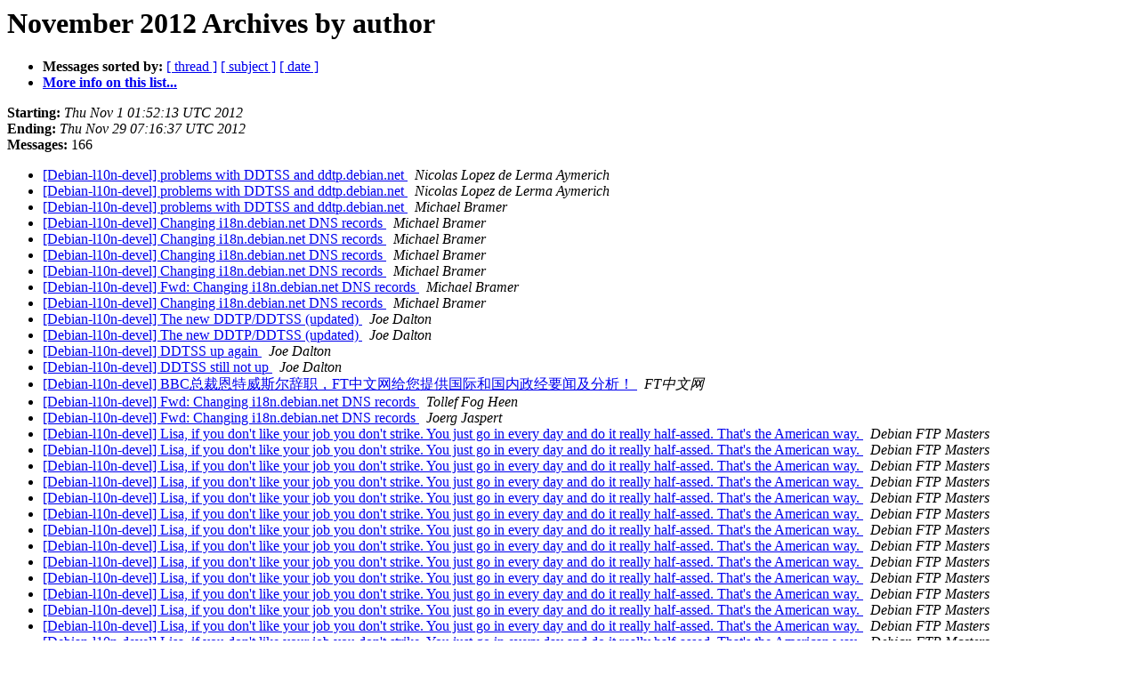

--- FILE ---
content_type: text/html
request_url: https://alioth-lists.debian.net/pipermail/debian-l10n-devel/2012-November/author.html
body_size: 3114
content:
<!DOCTYPE HTML PUBLIC "-//W3C//DTD HTML 4.01 Transitional//EN">
<HTML>
  <HEAD>
     <title>The Debian-l10n-devel November 2012 Archive by author</title>
     <META NAME="robots" CONTENT="noindex,follow">
     <META http-equiv="Content-Type" content="text/html; charset=us-ascii">
  </HEAD>
  <BODY BGCOLOR="#ffffff">
      <a name="start"></A>
      <h1>November 2012 Archives by author</h1>
      <ul>
         <li> <b>Messages sorted by:</b>
	        <a href="thread.html#start">[ thread ]</a>
		<a href="subject.html#start">[ subject ]</a>
		
		<a href="date.html#start">[ date ]</a>

	     <li><b><a href="https://alioth-lists.debian.net/cgi-bin/mailman/listinfo/debian-l10n-devel">More info on this list...
                    </a></b></li>
      </ul>
      <p><b>Starting:</b> <i>Thu Nov  1 01:52:13 UTC 2012</i><br>
         <b>Ending:</b> <i>Thu Nov 29 07:16:37 UTC 2012</i><br>
         <b>Messages:</b> 166<p>
     <ul>

<LI><A HREF="002170.html">[Debian-l10n-devel] problems with DDTSS and ddtp.debian.net
</A><A NAME="2170">&nbsp;</A>
<I>Nicolas Lopez de Lerma Aymerich
</I>

<LI><A HREF="002197.html">[Debian-l10n-devel] problems with DDTSS and ddtp.debian.net
</A><A NAME="2197">&nbsp;</A>
<I>Nicolas Lopez de Lerma Aymerich
</I>

<LI><A HREF="002196.html">[Debian-l10n-devel] problems with DDTSS and ddtp.debian.net
</A><A NAME="2196">&nbsp;</A>
<I>Michael Bramer
</I>

<LI><A HREF="002256.html">[Debian-l10n-devel] Changing i18n.debian.net DNS records
</A><A NAME="2256">&nbsp;</A>
<I>Michael Bramer
</I>

<LI><A HREF="002258.html">[Debian-l10n-devel] Changing i18n.debian.net DNS records
</A><A NAME="2258">&nbsp;</A>
<I>Michael Bramer
</I>

<LI><A HREF="002275.html">[Debian-l10n-devel] Changing i18n.debian.net DNS records
</A><A NAME="2275">&nbsp;</A>
<I>Michael Bramer
</I>

<LI><A HREF="002276.html">[Debian-l10n-devel] Changing i18n.debian.net DNS records
</A><A NAME="2276">&nbsp;</A>
<I>Michael Bramer
</I>

<LI><A HREF="002318.html">[Debian-l10n-devel] Fwd: Changing i18n.debian.net DNS records
</A><A NAME="2318">&nbsp;</A>
<I>Michael Bramer
</I>

<LI><A HREF="002323.html">[Debian-l10n-devel] Changing i18n.debian.net DNS records
</A><A NAME="2323">&nbsp;</A>
<I>Michael Bramer
</I>

<LI><A HREF="002178.html">[Debian-l10n-devel] The new DDTP/DDTSS (updated)
</A><A NAME="2178">&nbsp;</A>
<I>Joe Dalton
</I>

<LI><A HREF="002185.html">[Debian-l10n-devel] The new DDTP/DDTSS (updated)
</A><A NAME="2185">&nbsp;</A>
<I>Joe Dalton
</I>

<LI><A HREF="002284.html">[Debian-l10n-devel] DDTSS up again
</A><A NAME="2284">&nbsp;</A>
<I>Joe Dalton
</I>

<LI><A HREF="002313.html">[Debian-l10n-devel] DDTSS still not up
</A><A NAME="2313">&nbsp;</A>
<I>Joe Dalton
</I>

<LI><A HREF="002261.html">[Debian-l10n-devel] BBC&#24635;&#35009;&#24681;&#29305;&#23041;&#26031;&#23572;&#36766;&#32844;&#65292;FT&#20013;&#25991;&#32593;&#32473;&#24744;&#25552;&#20379;&#22269;&#38469;&#21644;&#22269;&#20869;&#25919;&#32463;&#35201;&#38395;&#21450;&#20998;&#26512;&#65281;
</A><A NAME="2261">&nbsp;</A>
<I>FT&#20013;&#25991;&#32593;
</I>

<LI><A HREF="002319.html">[Debian-l10n-devel] Fwd: Changing i18n.debian.net DNS records
</A><A NAME="2319">&nbsp;</A>
<I>Tollef Fog Heen
</I>

<LI><A HREF="002314.html">[Debian-l10n-devel] Fwd: Changing i18n.debian.net DNS records
</A><A NAME="2314">&nbsp;</A>
<I>Joerg Jaspert
</I>

<LI><A HREF="002161.html">[Debian-l10n-devel] Lisa,	if you don't like your job you don't strike. You just go in every	day and do it really half-assed. That's the American way.
</A><A NAME="2161">&nbsp;</A>
<I>Debian FTP Masters
</I>

<LI><A HREF="002162.html">[Debian-l10n-devel] Lisa,	if you don't like your job you don't strike. You just go in every	day and do it really half-assed. That's the American way.
</A><A NAME="2162">&nbsp;</A>
<I>Debian FTP Masters
</I>

<LI><A HREF="002164.html">[Debian-l10n-devel] Lisa,	if you don't like your job you don't strike. You just go in every	day and do it really half-assed. That's the American way.
</A><A NAME="2164">&nbsp;</A>
<I>Debian FTP Masters
</I>

<LI><A HREF="002165.html">[Debian-l10n-devel] Lisa,	if you don't like your job you don't strike. You just go in every	day and do it really half-assed. That's the American way.
</A><A NAME="2165">&nbsp;</A>
<I>Debian FTP Masters
</I>

<LI><A HREF="002166.html">[Debian-l10n-devel] Lisa,	if you don't like your job you don't strike. You just go in every	day and do it really half-assed. That's the American way.
</A><A NAME="2166">&nbsp;</A>
<I>Debian FTP Masters
</I>

<LI><A HREF="002167.html">[Debian-l10n-devel] Lisa,	if you don't like your job you don't strike. You just go in every	day and do it really half-assed. That's the American way.
</A><A NAME="2167">&nbsp;</A>
<I>Debian FTP Masters
</I>

<LI><A HREF="002171.html">[Debian-l10n-devel] Lisa,	if you don't like your job you don't strike. You just go in every	day and do it really half-assed. That's the American way.
</A><A NAME="2171">&nbsp;</A>
<I>Debian FTP Masters
</I>

<LI><A HREF="002172.html">[Debian-l10n-devel] Lisa,	if you don't like your job you don't strike. You just go in every	day and do it really half-assed. That's the American way.
</A><A NAME="2172">&nbsp;</A>
<I>Debian FTP Masters
</I>

<LI><A HREF="002174.html">[Debian-l10n-devel] Lisa,	if you don't like your job you don't strike. You just go in every	day and do it really half-assed. That's the American way.
</A><A NAME="2174">&nbsp;</A>
<I>Debian FTP Masters
</I>

<LI><A HREF="002176.html">[Debian-l10n-devel] Lisa,	if you don't like your job you don't strike. You just go in every	day and do it really half-assed. That's the American way.
</A><A NAME="2176">&nbsp;</A>
<I>Debian FTP Masters
</I>

<LI><A HREF="002182.html">[Debian-l10n-devel] Lisa,	if you don't like your job you don't strike. You just go in every	day and do it really half-assed. That's the American way.
</A><A NAME="2182">&nbsp;</A>
<I>Debian FTP Masters
</I>

<LI><A HREF="002179.html">[Debian-l10n-devel] Lisa,	if you don't like your job you don't strike. You just go in every	day and do it really half-assed. That's the American way.
</A><A NAME="2179">&nbsp;</A>
<I>Debian FTP Masters
</I>

<LI><A HREF="002183.html">[Debian-l10n-devel] Lisa,	if you don't like your job you don't strike. You just go in every	day and do it really half-assed. That's the American way.
</A><A NAME="2183">&nbsp;</A>
<I>Debian FTP Masters
</I>

<LI><A HREF="002187.html">[Debian-l10n-devel] Lisa,	if you don't like your job you don't strike. You just go in every	day and do it really half-assed. That's the American way.
</A><A NAME="2187">&nbsp;</A>
<I>Debian FTP Masters
</I>

<LI><A HREF="002189.html">[Debian-l10n-devel] Lisa,	if you don't like your job you don't strike. You just go in every	day and do it really half-assed. That's the American way.
</A><A NAME="2189">&nbsp;</A>
<I>Debian FTP Masters
</I>

<LI><A HREF="002191.html">[Debian-l10n-devel] Lisa,	if you don't like your job you don't strike. You just go in every	day and do it really half-assed. That's the American way.
</A><A NAME="2191">&nbsp;</A>
<I>Debian FTP Masters
</I>

<LI><A HREF="002192.html">[Debian-l10n-devel] Lisa,	if you don't like your job you don't strike. You just go in every	day and do it really half-assed. That's the American way.
</A><A NAME="2192">&nbsp;</A>
<I>Debian FTP Masters
</I>

<LI><A HREF="002193.html">[Debian-l10n-devel] Lisa,	if you don't like your job you don't strike. You just go in every	day and do it really half-assed. That's the American way.
</A><A NAME="2193">&nbsp;</A>
<I>Debian FTP Masters
</I>

<LI><A HREF="002194.html">[Debian-l10n-devel] Lisa,	if you don't like your job you don't strike. You just go in every	day and do it really half-assed. That's the American way.
</A><A NAME="2194">&nbsp;</A>
<I>Debian FTP Masters
</I>

<LI><A HREF="002195.html">[Debian-l10n-devel] Lisa,	if you don't like your job you don't strike. You just go in every	day and do it really half-assed. That's the American way.
</A><A NAME="2195">&nbsp;</A>
<I>Debian FTP Masters
</I>

<LI><A HREF="002199.html">[Debian-l10n-devel] Lisa,	if you don't like your job you don't strike. You just go in every	day and do it really half-assed. That's the American way.
</A><A NAME="2199">&nbsp;</A>
<I>Debian FTP Masters
</I>

<LI><A HREF="002201.html">[Debian-l10n-devel] Lisa,	if you don't like your job you don't strike. You just go in every	day and do it really half-assed. That's the American way.
</A><A NAME="2201">&nbsp;</A>
<I>Debian FTP Masters
</I>

<LI><A HREF="002202.html">[Debian-l10n-devel] Lisa,	if you don't like your job you don't strike. You just go in every	day and do it really half-assed. That's the American way.
</A><A NAME="2202">&nbsp;</A>
<I>Debian FTP Masters
</I>

<LI><A HREF="002203.html">[Debian-l10n-devel] Lisa,	if you don't like your job you don't strike. You just go in every	day and do it really half-assed. That's the American way.
</A><A NAME="2203">&nbsp;</A>
<I>Debian FTP Masters
</I>

<LI><A HREF="002204.html">[Debian-l10n-devel] Lisa,	if you don't like your job you don't strike. You just go in every	day and do it really half-assed. That's the American way.
</A><A NAME="2204">&nbsp;</A>
<I>Debian FTP Masters
</I>

<LI><A HREF="002205.html">[Debian-l10n-devel] Lisa,	if you don't like your job you don't strike. You just go in every	day and do it really half-assed. That's the American way.
</A><A NAME="2205">&nbsp;</A>
<I>Debian FTP Masters
</I>

<LI><A HREF="002206.html">[Debian-l10n-devel] Lisa,	if you don't like your job you don't strike. You just go in every	day and do it really half-assed. That's the American way.
</A><A NAME="2206">&nbsp;</A>
<I>Debian FTP Masters
</I>

<LI><A HREF="002207.html">[Debian-l10n-devel] Lisa,	if you don't like your job you don't strike. You just go in every	day and do it really half-assed. That's the American way.
</A><A NAME="2207">&nbsp;</A>
<I>Debian FTP Masters
</I>

<LI><A HREF="002208.html">[Debian-l10n-devel] Lisa,	if you don't like your job you don't strike. You just go in every	day and do it really half-assed. That's the American way.
</A><A NAME="2208">&nbsp;</A>
<I>Debian FTP Masters
</I>

<LI><A HREF="002209.html">[Debian-l10n-devel] Lisa,	if you don't like your job you don't strike. You just go in every	day and do it really half-assed. That's the American way.
</A><A NAME="2209">&nbsp;</A>
<I>Debian FTP Masters
</I>

<LI><A HREF="002210.html">[Debian-l10n-devel] Lisa,	if you don't like your job you don't strike. You just go in every	day and do it really half-assed. That's the American way.
</A><A NAME="2210">&nbsp;</A>
<I>Debian FTP Masters
</I>

<LI><A HREF="002211.html">[Debian-l10n-devel] Lisa,	if you don't like your job you don't strike. You just go in every	day and do it really half-assed. That's the American way.
</A><A NAME="2211">&nbsp;</A>
<I>Debian FTP Masters
</I>

<LI><A HREF="002212.html">[Debian-l10n-devel] Lisa,	if you don't like your job you don't strike. You just go in every	day and do it really half-assed. That's the American way.
</A><A NAME="2212">&nbsp;</A>
<I>Debian FTP Masters
</I>

<LI><A HREF="002213.html">[Debian-l10n-devel] Lisa,	if you don't like your job you don't strike. You just go in every	day and do it really half-assed. That's the American way.
</A><A NAME="2213">&nbsp;</A>
<I>Debian FTP Masters
</I>

<LI><A HREF="002214.html">[Debian-l10n-devel] Lisa,	if you don't like your job you don't strike. You just go in every	day and do it really half-assed. That's the American way.
</A><A NAME="2214">&nbsp;</A>
<I>Debian FTP Masters
</I>

<LI><A HREF="002216.html">[Debian-l10n-devel] Lisa,	if you don't like your job you don't strike. You just go in every	day and do it really half-assed. That's the American way.
</A><A NAME="2216">&nbsp;</A>
<I>Debian FTP Masters
</I>

<LI><A HREF="002217.html">[Debian-l10n-devel] Lisa,	if you don't like your job you don't strike. You just go in every	day and do it really half-assed. That's the American way.
</A><A NAME="2217">&nbsp;</A>
<I>Debian FTP Masters
</I>

<LI><A HREF="002218.html">[Debian-l10n-devel] Lisa,	if you don't like your job you don't strike. You just go in every	day and do it really half-assed. That's the American way.
</A><A NAME="2218">&nbsp;</A>
<I>Debian FTP Masters
</I>

<LI><A HREF="002219.html">[Debian-l10n-devel] Lisa,	if you don't like your job you don't strike. You just go in every	day and do it really half-assed. That's the American way.
</A><A NAME="2219">&nbsp;</A>
<I>Debian FTP Masters
</I>

<LI><A HREF="002220.html">[Debian-l10n-devel] Lisa,	if you don't like your job you don't strike. You just go in every	day and do it really half-assed. That's the American way.
</A><A NAME="2220">&nbsp;</A>
<I>Debian FTP Masters
</I>

<LI><A HREF="002221.html">[Debian-l10n-devel] Lisa,	if you don't like your job you don't strike. You just go in every	day and do it really half-assed. That's the American way.
</A><A NAME="2221">&nbsp;</A>
<I>Debian FTP Masters
</I>

<LI><A HREF="002222.html">[Debian-l10n-devel] Lisa,	if you don't like your job you don't strike. You just go in every	day and do it really half-assed. That's the American way.
</A><A NAME="2222">&nbsp;</A>
<I>Debian FTP Masters
</I>

<LI><A HREF="002223.html">[Debian-l10n-devel] Lisa,	if you don't like your job you don't strike. You just go in every	day and do it really half-assed. That's the American way.
</A><A NAME="2223">&nbsp;</A>
<I>Debian FTP Masters
</I>

<LI><A HREF="002225.html">[Debian-l10n-devel] Lisa,	if you don't like your job you don't strike. You just go in every	day and do it really half-assed. That's the American way.
</A><A NAME="2225">&nbsp;</A>
<I>Debian FTP Masters
</I>

<LI><A HREF="002226.html">[Debian-l10n-devel] Lisa,	if you don't like your job you don't strike. You just go in every	day and do it really half-assed. That's the American way.
</A><A NAME="2226">&nbsp;</A>
<I>Debian FTP Masters
</I>

<LI><A HREF="002227.html">[Debian-l10n-devel] Lisa,	if you don't like your job you don't strike. You just go in every	day and do it really half-assed. That's the American way.
</A><A NAME="2227">&nbsp;</A>
<I>Debian FTP Masters
</I>

<LI><A HREF="002229.html">[Debian-l10n-devel] Lisa,	if you don't like your job you don't strike. You just go in every	day and do it really half-assed. That's the American way.
</A><A NAME="2229">&nbsp;</A>
<I>Debian FTP Masters
</I>

<LI><A HREF="002230.html">[Debian-l10n-devel] Lisa,	if you don't like your job you don't strike. You just go in every	day and do it really half-assed. That's the American way.
</A><A NAME="2230">&nbsp;</A>
<I>Debian FTP Masters
</I>

<LI><A HREF="002231.html">[Debian-l10n-devel] Lisa,	if you don't like your job you don't strike. You just go in every	day and do it really half-assed. That's the American way.
</A><A NAME="2231">&nbsp;</A>
<I>Debian FTP Masters
</I>

<LI><A HREF="002232.html">[Debian-l10n-devel] Lisa,	if you don't like your job you don't strike. You just go in every	day and do it really half-assed. That's the American way.
</A><A NAME="2232">&nbsp;</A>
<I>Debian FTP Masters
</I>

<LI><A HREF="002233.html">[Debian-l10n-devel] Lisa,	if you don't like your job you don't strike. You just go in every	day and do it really half-assed. That's the American way.
</A><A NAME="2233">&nbsp;</A>
<I>Debian FTP Masters
</I>

<LI><A HREF="002234.html">[Debian-l10n-devel] Lisa,	if you don't like your job you don't strike. You just go in every	day and do it really half-assed. That's the American way.
</A><A NAME="2234">&nbsp;</A>
<I>Debian FTP Masters
</I>

<LI><A HREF="002235.html">[Debian-l10n-devel] Lisa,	if you don't like your job you don't strike. You just go in every	day and do it really half-assed. That's the American way.
</A><A NAME="2235">&nbsp;</A>
<I>Debian FTP Masters
</I>

<LI><A HREF="002236.html">[Debian-l10n-devel] Lisa,	if you don't like your job you don't strike. You just go in every	day and do it really half-assed. That's the American way.
</A><A NAME="2236">&nbsp;</A>
<I>Debian FTP Masters
</I>

<LI><A HREF="002237.html">[Debian-l10n-devel] Lisa,	if you don't like your job you don't strike. You just go in every	day and do it really half-assed. That's the American way.
</A><A NAME="2237">&nbsp;</A>
<I>Debian FTP Masters
</I>

<LI><A HREF="002238.html">[Debian-l10n-devel] Lisa,	if you don't like your job you don't strike. You just go in every	day and do it really half-assed. That's the American way.
</A><A NAME="2238">&nbsp;</A>
<I>Debian FTP Masters
</I>

<LI><A HREF="002239.html">[Debian-l10n-devel] Lisa,	if you don't like your job you don't strike. You just go in every	day and do it really half-assed. That's the American way.
</A><A NAME="2239">&nbsp;</A>
<I>Debian FTP Masters
</I>

<LI><A HREF="002240.html">[Debian-l10n-devel] Lisa,	if you don't like your job you don't strike. You just go in every	day and do it really half-assed. That's the American way.
</A><A NAME="2240">&nbsp;</A>
<I>Debian FTP Masters
</I>

<LI><A HREF="002241.html">[Debian-l10n-devel] Lisa,	if you don't like your job you don't strike. You just go in every	day and do it really half-assed. That's the American way.
</A><A NAME="2241">&nbsp;</A>
<I>Debian FTP Masters
</I>

<LI><A HREF="002242.html">[Debian-l10n-devel] Lisa,	if you don't like your job you don't strike. You just go in every	day and do it really half-assed. That's the American way.
</A><A NAME="2242">&nbsp;</A>
<I>Debian FTP Masters
</I>

<LI><A HREF="002243.html">[Debian-l10n-devel] Lisa,	if you don't like your job you don't strike. You just go in every	day and do it really half-assed. That's the American way.
</A><A NAME="2243">&nbsp;</A>
<I>Debian FTP Masters
</I>

<LI><A HREF="002244.html">[Debian-l10n-devel] Lisa,	if you don't like your job you don't strike. You just go in every	day and do it really half-assed. That's the American way.
</A><A NAME="2244">&nbsp;</A>
<I>Debian FTP Masters
</I>

<LI><A HREF="002245.html">[Debian-l10n-devel] Lisa,	if you don't like your job you don't strike. You just go in every	day and do it really half-assed. That's the American way.
</A><A NAME="2245">&nbsp;</A>
<I>Debian FTP Masters
</I>

<LI><A HREF="002246.html">[Debian-l10n-devel] Lisa,	if you don't like your job you don't strike. You just go in every	day and do it really half-assed. That's the American way.
</A><A NAME="2246">&nbsp;</A>
<I>Debian FTP Masters
</I>

<LI><A HREF="002247.html">[Debian-l10n-devel] Lisa,	if you don't like your job you don't strike. You just go in every	day and do it really half-assed. That's the American way.
</A><A NAME="2247">&nbsp;</A>
<I>Debian FTP Masters
</I>

<LI><A HREF="002248.html">[Debian-l10n-devel] Lisa,	if you don't like your job you don't strike. You just go in every	day and do it really half-assed. That's the American way.
</A><A NAME="2248">&nbsp;</A>
<I>Debian FTP Masters
</I>

<LI><A HREF="002249.html">[Debian-l10n-devel] Lisa,	if you don't like your job you don't strike. You just go in every	day and do it really half-assed. That's the American way.
</A><A NAME="2249">&nbsp;</A>
<I>Debian FTP Masters
</I>

<LI><A HREF="002250.html">[Debian-l10n-devel] Lisa,	if you don't like your job you don't strike. You just go in every	day and do it really half-assed. That's the American way.
</A><A NAME="2250">&nbsp;</A>
<I>Debian FTP Masters
</I>

<LI><A HREF="002251.html">[Debian-l10n-devel] Lisa,	if you don't like your job you don't strike. You just go in every	day and do it really half-assed. That's the American way.
</A><A NAME="2251">&nbsp;</A>
<I>Debian FTP Masters
</I>

<LI><A HREF="002252.html">[Debian-l10n-devel] Lisa,	if you don't like your job you don't strike. You just go in every	day and do it really half-assed. That's the American way.
</A><A NAME="2252">&nbsp;</A>
<I>Debian FTP Masters
</I>

<LI><A HREF="002253.html">[Debian-l10n-devel] Lisa,	if you don't like your job you don't strike. You just go in every	day and do it really half-assed. That's the American way.
</A><A NAME="2253">&nbsp;</A>
<I>Debian FTP Masters
</I>

<LI><A HREF="002255.html">[Debian-l10n-devel] Lisa,	if you don't like your job you don't strike. You just go in every	day and do it really half-assed. That's the American way.
</A><A NAME="2255">&nbsp;</A>
<I>Debian FTP Masters
</I>

<LI><A HREF="002260.html">[Debian-l10n-devel] Lisa,	if you don't like your job you don't strike. You just go in every	day and do it really half-assed. That's the American way.
</A><A NAME="2260">&nbsp;</A>
<I>Debian FTP Masters
</I>

<LI><A HREF="002262.html">[Debian-l10n-devel] Lisa,	if you don't like your job you don't strike. You just go in every	day and do it really half-assed. That's the American way.
</A><A NAME="2262">&nbsp;</A>
<I>Debian FTP Masters
</I>

<LI><A HREF="002264.html">[Debian-l10n-devel] Lisa,	if you don't like your job you don't strike. You just go in every	day and do it really half-assed. That's the American way.
</A><A NAME="2264">&nbsp;</A>
<I>Debian FTP Masters
</I>

<LI><A HREF="002267.html">[Debian-l10n-devel] Lisa,	if you don't like your job you don't strike. You just go in every	day and do it really half-assed. That's the American way.
</A><A NAME="2267">&nbsp;</A>
<I>Debian FTP Masters
</I>

<LI><A HREF="002269.html">[Debian-l10n-devel] Lisa,	if you don't like your job you don't strike. You just go in every	day and do it really half-assed. That's the American way.
</A><A NAME="2269">&nbsp;</A>
<I>Debian FTP Masters
</I>

<LI><A HREF="002270.html">[Debian-l10n-devel] Lisa,	if you don't like your job you don't strike. You just go in every	day and do it really half-assed. That's the American way.
</A><A NAME="2270">&nbsp;</A>
<I>Debian FTP Masters
</I>

<LI><A HREF="002273.html">[Debian-l10n-devel] Lisa,	if you don't like your job you don't strike. You just go in every	day and do it really half-assed. That's the American way.
</A><A NAME="2273">&nbsp;</A>
<I>Debian FTP Masters
</I>

<LI><A HREF="002274.html">[Debian-l10n-devel] Lisa,	if you don't like your job you don't strike. You just go in every	day and do it really half-assed. That's the American way.
</A><A NAME="2274">&nbsp;</A>
<I>Debian FTP Masters
</I>

<LI><A HREF="002277.html">[Debian-l10n-devel] Lisa,	if you don't like your job you don't strike. You just go in every	day and do it really half-assed. That's the American way.
</A><A NAME="2277">&nbsp;</A>
<I>Debian FTP Masters
</I>

<LI><A HREF="002278.html">[Debian-l10n-devel] Lisa,	if you don't like your job you don't strike. You just go in every	day and do it really half-assed. That's the American way.
</A><A NAME="2278">&nbsp;</A>
<I>Debian FTP Masters
</I>

<LI><A HREF="002279.html">[Debian-l10n-devel] Lisa,	if you don't like your job you don't strike. You just go in every	day and do it really half-assed. That's the American way.
</A><A NAME="2279">&nbsp;</A>
<I>Debian FTP Masters
</I>

<LI><A HREF="002280.html">[Debian-l10n-devel] Lisa,	if you don't like your job you don't strike. You just go in every	day and do it really half-assed. That's the American way.
</A><A NAME="2280">&nbsp;</A>
<I>Debian FTP Masters
</I>

<LI><A HREF="002281.html">[Debian-l10n-devel] Lisa,	if you don't like your job you don't strike. You just go in every	day and do it really half-assed. That's the American way.
</A><A NAME="2281">&nbsp;</A>
<I>Debian FTP Masters
</I>

<LI><A HREF="002283.html">[Debian-l10n-devel] Lisa,	if you don't like your job you don't strike. You just go in every	day and do it really half-assed. That's the American way.
</A><A NAME="2283">&nbsp;</A>
<I>Debian FTP Masters
</I>

<LI><A HREF="002289.html">[Debian-l10n-devel] Lisa,	if you don't like your job you don't strike. You just go in every	day and do it really half-assed. That's the American way.
</A><A NAME="2289">&nbsp;</A>
<I>Debian FTP Masters
</I>

<LI><A HREF="002290.html">[Debian-l10n-devel] Lisa,	if you don't like your job you don't strike. You just go in every	day and do it really half-assed. That's the American way.
</A><A NAME="2290">&nbsp;</A>
<I>Debian FTP Masters
</I>

<LI><A HREF="002292.html">[Debian-l10n-devel] Lisa,	if you don't like your job you don't strike. You just go in every	day and do it really half-assed. That's the American way.
</A><A NAME="2292">&nbsp;</A>
<I>Debian FTP Masters
</I>

<LI><A HREF="002293.html">[Debian-l10n-devel] Lisa,	if you don't like your job you don't strike. You just go in every	day and do it really half-assed. That's the American way.
</A><A NAME="2293">&nbsp;</A>
<I>Debian FTP Masters
</I>

<LI><A HREF="002294.html">[Debian-l10n-devel] Lisa,	if you don't like your job you don't strike. You just go in every	day and do it really half-assed. That's the American way.
</A><A NAME="2294">&nbsp;</A>
<I>Debian FTP Masters
</I>

<LI><A HREF="002295.html">[Debian-l10n-devel] Lisa,	if you don't like your job you don't strike. You just go in every	day and do it really half-assed. That's the American way.
</A><A NAME="2295">&nbsp;</A>
<I>Debian FTP Masters
</I>

<LI><A HREF="002296.html">[Debian-l10n-devel] Lisa,	if you don't like your job you don't strike. You just go in every	day and do it really half-assed. That's the American way.
</A><A NAME="2296">&nbsp;</A>
<I>Debian FTP Masters
</I>

<LI><A HREF="002297.html">[Debian-l10n-devel] Lisa,	if you don't like your job you don't strike. You just go in every	day and do it really half-assed. That's the American way.
</A><A NAME="2297">&nbsp;</A>
<I>Debian FTP Masters
</I>

<LI><A HREF="002298.html">[Debian-l10n-devel] Lisa,	if you don't like your job you don't strike. You just go in every	day and do it really half-assed. That's the American way.
</A><A NAME="2298">&nbsp;</A>
<I>Debian FTP Masters
</I>

<LI><A HREF="002299.html">[Debian-l10n-devel] Lisa,	if you don't like your job you don't strike. You just go in every	day and do it really half-assed. That's the American way.
</A><A NAME="2299">&nbsp;</A>
<I>Debian FTP Masters
</I>

<LI><A HREF="002300.html">[Debian-l10n-devel] Lisa,	if you don't like your job you don't strike. You just go in every	day and do it really half-assed. That's the American way.
</A><A NAME="2300">&nbsp;</A>
<I>Debian FTP Masters
</I>

<LI><A HREF="002301.html">[Debian-l10n-devel] Lisa,	if you don't like your job you don't strike. You just go in every	day and do it really half-assed. That's the American way.
</A><A NAME="2301">&nbsp;</A>
<I>Debian FTP Masters
</I>

<LI><A HREF="002303.html">[Debian-l10n-devel] Lisa,	if you don't like your job you don't strike. You just go in every	day and do it really half-assed. That's the American way.
</A><A NAME="2303">&nbsp;</A>
<I>Debian FTP Masters
</I>

<LI><A HREF="002304.html">[Debian-l10n-devel] Lisa,	if you don't like your job you don't strike. You just go in every	day and do it really half-assed. That's the American way.
</A><A NAME="2304">&nbsp;</A>
<I>Debian FTP Masters
</I>

<LI><A HREF="002305.html">[Debian-l10n-devel] Lisa,	if you don't like your job you don't strike. You just go in every	day and do it really half-assed. That's the American way.
</A><A NAME="2305">&nbsp;</A>
<I>Debian FTP Masters
</I>

<LI><A HREF="002307.html">[Debian-l10n-devel] Lisa,	if you don't like your job you don't strike. You just go in every	day and do it really half-assed. That's the American way.
</A><A NAME="2307">&nbsp;</A>
<I>Debian FTP Masters
</I>

<LI><A HREF="002308.html">[Debian-l10n-devel] Lisa,	if you don't like your job you don't strike. You just go in every	day and do it really half-assed. That's the American way.
</A><A NAME="2308">&nbsp;</A>
<I>Debian FTP Masters
</I>

<LI><A HREF="002309.html">[Debian-l10n-devel] Lisa,	if you don't like your job you don't strike. You just go in every	day and do it really half-assed. That's the American way.
</A><A NAME="2309">&nbsp;</A>
<I>Debian FTP Masters
</I>

<LI><A HREF="002310.html">[Debian-l10n-devel] Lisa,	if you don't like your job you don't strike. You just go in every	day and do it really half-assed. That's the American way.
</A><A NAME="2310">&nbsp;</A>
<I>Debian FTP Masters
</I>

<LI><A HREF="002311.html">[Debian-l10n-devel] Lisa,	if you don't like your job you don't strike. You just go in every	day and do it really half-assed. That's the American way.
</A><A NAME="2311">&nbsp;</A>
<I>Debian FTP Masters
</I>

<LI><A HREF="002316.html">[Debian-l10n-devel] Lisa,	if you don't like your job you don't strike. You just go in every	day and do it really half-assed. That's the American way.
</A><A NAME="2316">&nbsp;</A>
<I>Debian FTP Masters
</I>

<LI><A HREF="002168.html">[Debian-l10n-devel] The new DDTP/DDTSS (updated)
</A><A NAME="2168">&nbsp;</A>
<I>Martijn van Oosterhout
</I>

<LI><A HREF="002169.html">[Debian-l10n-devel] problems with DDTSS and ddtp.debian.net
</A><A NAME="2169">&nbsp;</A>
<I>Martijn van Oosterhout
</I>

<LI><A HREF="002173.html">[Debian-l10n-devel] problems with DDTSS and ddtp.debian.net
</A><A NAME="2173">&nbsp;</A>
<I>Martijn van Oosterhout
</I>

<LI><A HREF="002177.html">[Debian-l10n-devel] problems with DDTSS and ddtp.debian.net
</A><A NAME="2177">&nbsp;</A>
<I>Martijn van Oosterhout
</I>

<LI><A HREF="002181.html">[Debian-l10n-devel] The new DDTP/DDTSS (updated)
</A><A NAME="2181">&nbsp;</A>
<I>Martijn van Oosterhout
</I>

<LI><A HREF="002186.html">[Debian-l10n-devel] The new DDTP/DDTSS (updated)
</A><A NAME="2186">&nbsp;</A>
<I>Martijn van Oosterhout
</I>

<LI><A HREF="002188.html">[Debian-l10n-devel] Cron jobs reinstated on churro
</A><A NAME="2188">&nbsp;</A>
<I>Martijn van Oosterhout
</I>

<LI><A HREF="002263.html">[Debian-l10n-devel] Changing i18n.debian.net DNS records
</A><A NAME="2263">&nbsp;</A>
<I>Martijn van Oosterhout
</I>

<LI><A HREF="002285.html">[Debian-l10n-devel] DDTSS up again
</A><A NAME="2285">&nbsp;</A>
<I>Martijn van Oosterhout
</I>

<LI><A HREF="002286.html">[Debian-l10n-devel] DDTSS up again
</A><A NAME="2286">&nbsp;</A>
<I>Martijn van Oosterhout
</I>

<LI><A HREF="002288.html">[Debian-l10n-devel] DDTSS up again
</A><A NAME="2288">&nbsp;</A>
<I>Martijn van Oosterhout
</I>

<LI><A HREF="002291.html">[Debian-l10n-devel] DDTSS up again
</A><A NAME="2291">&nbsp;</A>
<I>Martijn van Oosterhout
</I>

<LI><A HREF="002302.html">[Debian-l10n-devel] DDTSS repo on git.debian.org: ssh://git.debian.org/git/debian-l10n/ddtp2.git/
</A><A NAME="2302">&nbsp;</A>
<I>Martijn van Oosterhout
</I>

<LI><A HREF="002315.html">[Debian-l10n-devel] DDTSS still not up
</A><A NAME="2315">&nbsp;</A>
<I>Martijn van Oosterhout
</I>

<LI><A HREF="002321.html">[Debian-l10n-devel] DDTSS still not up
</A><A NAME="2321">&nbsp;</A>
<I>Martijn van Oosterhout
</I>

<LI><A HREF="002326.html">[Debian-l10n-devel] DDTSS still not up
</A><A NAME="2326">&nbsp;</A>
<I>Martijn van Oosterhout
</I>

<LI><A HREF="002175.html">[Debian-l10n-devel] problems with DDTSS and ddtp.debian.net
</A><A NAME="2175">&nbsp;</A>
<I>Christian PERRIER
</I>

<LI><A HREF="002180.html">[Debian-l10n-devel] problems with DDTSS and ddtp.debian.net
</A><A NAME="2180">&nbsp;</A>
<I>Christian PERRIER
</I>

<LI><A HREF="002184.html">[Debian-l10n-devel] Cron jobs reinstated on churro
</A><A NAME="2184">&nbsp;</A>
<I>Christian PERRIER
</I>

<LI><A HREF="002190.html">[Debian-l10n-devel] Cron jobs reinstated on churro
</A><A NAME="2190">&nbsp;</A>
<I>Christian PERRIER
</I>

<LI><A HREF="002200.html">[Debian-l10n-devel] problems with DDTSS and ddtp.debian.net
</A><A NAME="2200">&nbsp;</A>
<I>Christian PERRIER
</I>

<LI><A HREF="002215.html">[Debian-l10n-devel] problems with DDTSS and ddtp.debian.net
</A><A NAME="2215">&nbsp;</A>
<I>Christian PERRIER
</I>

<LI><A HREF="002254.html">[Debian-l10n-devel] Changing i18n.debian.net DNS records
</A><A NAME="2254">&nbsp;</A>
<I>Christian PERRIER
</I>

<LI><A HREF="002257.html">[Debian-l10n-devel] Changing i18n.debian.net DNS records
</A><A NAME="2257">&nbsp;</A>
<I>Christian PERRIER
</I>

<LI><A HREF="002259.html">[Debian-l10n-devel] Changing i18n.debian.net DNS records
</A><A NAME="2259">&nbsp;</A>
<I>Christian PERRIER
</I>

<LI><A HREF="002265.html">[Debian-l10n-devel] Changing i18n.debian.net DNS records
</A><A NAME="2265">&nbsp;</A>
<I>Christian PERRIER
</I>

<LI><A HREF="002266.html">[Debian-l10n-devel] Changing i18n.debian.net DNS records
</A><A NAME="2266">&nbsp;</A>
<I>Christian PERRIER
</I>

<LI><A HREF="002268.html">[Debian-l10n-devel] Changing i18n.debian.net DNS records
</A><A NAME="2268">&nbsp;</A>
<I>Christian PERRIER
</I>

<LI><A HREF="002312.html">[Debian-l10n-devel] Changing i18n.debian.net DNS records
</A><A NAME="2312">&nbsp;</A>
<I>Christian PERRIER
</I>

<LI><A HREF="002317.html">[Debian-l10n-devel] DDTSS still not up
</A><A NAME="2317">&nbsp;</A>
<I>Christian PERRIER
</I>

<LI><A HREF="002320.html">[Debian-l10n-devel] Changing i18n.debian.net DNS records
</A><A NAME="2320">&nbsp;</A>
<I>Christian PERRIER
</I>

<LI><A HREF="002271.html">[Debian-l10n-devel] Changing i18n.debian.net DNS records
</A><A NAME="2271">&nbsp;</A>
<I>Simon Paillard
</I>

<LI><A HREF="002272.html">[Debian-l10n-devel] DDTSS repo on git.debian.org
</A><A NAME="2272">&nbsp;</A>
<I>Simon Paillard
</I>

<LI><A HREF="002324.html">[Debian-l10n-devel] DDTSS still not up
</A><A NAME="2324">&nbsp;</A>
<I>Simon Paillard
</I>

<LI><A HREF="002325.html">[Debian-l10n-devel] Changing i18n.debian.net DNS records done	*DDTP UP*
</A><A NAME="2325">&nbsp;</A>
<I>Simon Paillard
</I>

<LI><A HREF="002198.html">[Debian-l10n-devel] problems with DDTSS and ddtp.debian.net
</A><A NAME="2198">&nbsp;</A>
<I>David Pr&#233;vot
</I>

<LI><A HREF="002282.html">[Debian-l10n-devel] DDTSS up again
</A><A NAME="2282">&nbsp;</A>
<I>Martin Eberhard Schauer
</I>

<LI><A HREF="002224.html">[Debian-l10n-devel] [News] Do you need some extra holiday	money(November 10, 2012)
</A><A NAME="2224">&nbsp;</A>
<I>Billy Whitaker
</I>

<LI><A HREF="002322.html">[Debian-l10n-devel] Changing i18n.debian.net DNS records
</A><A NAME="2322">&nbsp;</A>
<I>Martin Zobel-Helas
</I>

<LI><A HREF="002163.html">[Debian-l10n-devel] ascoltami questo social e' veramente stupendo
</A><A NAME="2163">&nbsp;</A>
<I>ascoltami
</I>

<LI><A HREF="002287.html">[Debian-l10n-devel] DDTSS up again
</A><A NAME="2287">&nbsp;</A>
<I>helix84
</I>

<LI><A HREF="002228.html">[Debian-l10n-devel] &#22522;&#23618;&#12289;&#20013;&#23618;&#12289;&#39640;&#23618;&#65292;&#26131;&#21451;&#21578;&#35785;&#24744;&#31649;&#29702;&#30340;&#21746;&#23398;
</A><A NAME="2228">&nbsp;</A>
<I>&#26131;&#21451;
</I>

<LI><A HREF="002306.html">[Debian-l10n-devel] &#26007;&#22320;&#20027;&#21548;&#27468;&#30475;&#26368;&#26032;&#35270;&#39057;&#65292;&#26080;&#38480;&#30021;&#28216;&#23613;&#22312;&#32852;&#36890;&#20048;&#20139;3G
</A><A NAME="2306">&nbsp;</A>
<I>&#32852;&#36890;
</I>

    </ul>
    <p>
      <a name="end"><b>Last message date:</b></a> 
       <i>Thu Nov 29 07:16:37 UTC 2012</i><br>
    <b>Archived on:</b> <i>Thu Nov 29 07:16:46 UTC 2012</i>
    <p>
   <ul>
         <li> <b>Messages sorted by:</b>
	        <a href="thread.html#start">[ thread ]</a>
		<a href="subject.html#start">[ subject ]</a>
		
		<a href="date.html#start">[ date ]</a>
	     <li><b><a href="https://alioth-lists.debian.net/cgi-bin/mailman/listinfo/debian-l10n-devel">More info on this list...
                    </a></b></li>
     </ul>
     <p>
     <hr>
     <i>This archive was generated by
     Pipermail 0.09 (Mailman edition).</i>
  </BODY>
</HTML>

